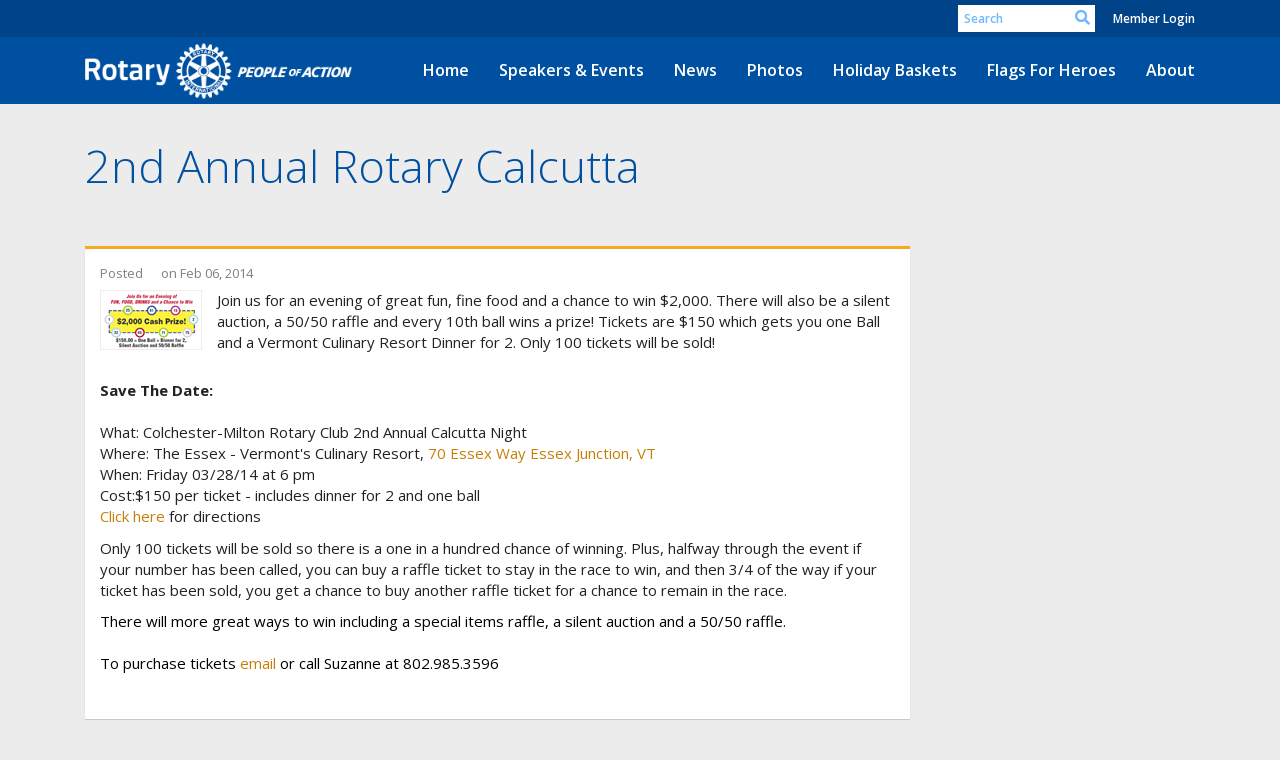

--- FILE ---
content_type: text/css
request_url: https://clubrunner.blob.core.windows.net/00000000413/en-us/css/storylist.css
body_size: 195
content:
/* story detail fix */

.storyWrappingContent .list-img-left {
	float: left;
    max-width: 200px;
}

.storyWrappingContent .list-img-left + .list-text {
	float: none;
	width: 100%;
}
